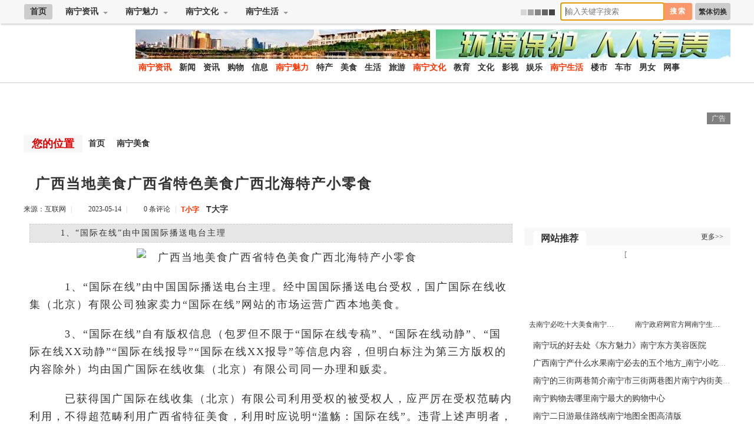

--- FILE ---
content_type: text/html; Charset=gb2312
request_url: http://www.nanninghotline.com/lm-6/33145.html
body_size: 373
content:
<html><head><meta http-equiv="Content-Type" content="text/html; charset=gb2312" /><meta http-equiv="pragma" content="no-cache" /><meta http-equiv="cache-control" content="no-store" /><meta http-equiv="Connection" content="Close" /><script>function JumpSelf(){	self.location="/lm-6/33145.html?WebShieldSessionVerify=yqtGtUZvKzbdXF5W8ZT6";}</script><script>setTimeout("JumpSelf()",700);</script></head><body></body></html>

--- FILE ---
content_type: text/html
request_url: http://www.nanninghotline.com/lm-6/33145.html
body_size: 23465
content:
<!doctype html>
<html>
<head>
<meta name="baidu-site-verification" content="bcOOGiP57e" />
<meta http-equiv="Content-Type" content="text/html; charset=utf-8" />
<title>广西当地美食广西省特色美食广西北海特产小零食 - 南宁热线</title>
<meta name="keywords" content="广西北海特产小零食" />
<meta name="description" content="　　1、“国际在线”由中国国际播送电台主理" />
<link href="http://www.nanninghotline.com/skin/bf/css/default.css" rel="stylesheet" type="text/css">
<script type="text/javascript" src="http://www.nanninghotline.com//skin/bf/js/jquery.min.js"></script>
<script type="text/javascript" src="http://www.nanninghotline.com/skin/bf/js/index.js"></script>
<script type="text/javascript" src="http://www.nanninghotline.com/skin/bf/js/header.js"></script>
<script type="text/javascript" src="http://www.nanninghotline.com/skin/bf/js/jquery.fixbox.js"></script>
<script type="text/javascript"> 
  window.onload = function ()   {   
  document.getElementById('loadbox').style.display="none";
  document.getElementById('imglist').style.display="block";
 } 
</script>
</head>


<body id="hasfixed">
<!--头部-->
<header class="header">
<div class="daohang">
<div id="city-nav">
<ul class="city-menu">
<li class="home"><a href="http://www.nanninghotline.com/">首页</a></li>
<li class="city">
<div class="menu">
<a class="menu-hd" href="http://www.nanninghotline.com/lm-1/">南宁资讯<b></b></a>
<div class="menu-bd" style="height:auto">
<dl><a href="/zx/xinwen/">新闻</a></dl>
<dl><a href="/zx/zixun/">资讯</a></dl>
<dl><a href="http://www.nanninghotline.com/lm-7/">购物</a></dl>
<dl><a href="/zx/xinxi/">信息</a></dl>

</div>
</div>
</li>
<li class="city">
<div class="menu">
<a class="menu-hd" href="http://www.nanninghotline.com/lm-2/">南宁魅力<b></b></a>
<div class="menu-bd" style="height:auto">

<dl><a href="http://www.nanninghotline.com/lm-8/">特产</a></dl>
<dl><a href="http://www.nanninghotline.com/lm-6/">美食</a></dl>
<dl><a href="http://www.nanninghotline.com/lm-5/">生活</a></dl>
<dl><a href="http://www.nanninghotline.com/lm-4/">旅游</a></dl>

</div>
</div>
</li>

<li class="city">
<div class="menu">
<a class="menu-hd" href="http://www.nanninghotline.com/lm-3/">南宁文化<b></b></a>
<div class="menu-bd" style="height:auto">
<dl><a href="/wh/jiaoyu/">教育</a></dl>
<dl><a href="/wh/wenhua/">文化</a></dl>
<dl><a href="/wh/yingshi/">影视</a></dl>
<dl><a href="/wh/yule/">娱乐</a></dl>
</div>
</div>
</li>

<li class="city">
<div class="menu">
<a class="menu-hd" href="/sh/">南宁生活<b></b></a>
<div class="menu-bd" style="height:auto">
<dl><a href="/sh/loushi/">楼市</a></dl>
<dl><a href="/sh/cheshi/">车市</a></dl>
<dl><a href="/sh/nannv/">男女</a></dl>
<dl><a href="/sh/wangshi/">网事</a></dl>
</div>
</div>
</li>


</ul>
<ul class="right-menu">
<li class="StranLink"><a id="StranLink" href="#" name="StranLink">繁体切换</a>
<script type="text/javascript" src="/skin/bf/js/txt.js"></script></li>
<li>
<form class="search-form" action="http://www.baidu.com/baidu" target="_blank">
<input class="search-input" name="word" type="text" placeholder="输入关键字搜索" autofocus x-webkit-speech="">
<input name=tn type=hidden value="bds">
<input name=cl type=hidden value="3">
<input name=ct type=hidden value="2097152">
<input name=si type=hidden value="www.nanninghotline.com">
<input class="btn1 btn-primary search-submit" type="submit" value="搜索">
</form>
</li>
<li><a id="loadbox"><span></span></a></li>
</ul>
</div>
</div>
</header>

<div class="dht">
<ul>
<li class="logo"></li>
<li class="dht-lb">
<div class="yinji">

<dl><div class="ad_500x50"><script src="http://www.nanninghotline.com/d/js/acmsd/thea1.js"></script></div></dl>
<dl><div class="ad_500x50"><script src="http://www.nanninghotline.com/d/js/acmsd/thea2.js"></script></div></dl>

</div>
<div class="erji">
<a href="http://www.nanninghotline.com/lm-1/" target="_blank"><b>南宁资讯</b></a>
<a href="/zx/xinwen/" target="_blank">新闻</a>
<a href="/zx/zixun/" target="_blank">资讯</a>
<a href="http://www.nanninghotline.com/lm-7/" target="_blank">购物</a>
<a href="/zx/xinxi/" target="_blank">信息</a>

<a href="http://www.nanninghotline.com/lm-2/" target="_blank"><b>南宁魅力</b></a>
<a href="http://www.nanninghotline.com/lm-8/" target="_blank">特产</a>
<a href="http://www.nanninghotline.com/lm-6/" target="_blank">美食</a>
<a href="/ml/shenghuo/" target="_blank">生活</a>
<a href="http://www.nanninghotline.com/lm-4/" target="_blank">旅游</a>

<a href="http://www.nanninghotline.com/lm-3/" target="_blank"><b>南宁文化</b></a>
<a href="/wh/jiaoyu/" target="_blank">教育</a>
<a href="/wh/wenhua/" target="_blank">文化</a>
<a href="/wh/yingshi/" target="_blank">影视</a>
<a href="/wh/yule/" target="_blank">娱乐</a>

<a href="http://www.nanninghotline.com/lm-5/" target="_blank"><b>南宁生活</b></a>
<a href="/sh/loushi/" target="_blank">楼市</a>
<a href="/sh/cheshi/" target="_blank">车市</a>
<a href="/sh/nannv/" target="_blank">男女</a>
<a href="/sh/wangshi/" target="_blank">网事</a> 
</div>
</li>

<div class="clear"></div>
</ul>
</div>
<!--内容-->
<div class="content">

<script src="http://www.nanninghotline.com/d/js/acmsd/thea3.js"></script>

<div class="one">
<div class="left">
<div class="class_name"><b>您的位置</b><a href="http://www.nanninghotline.com/">首页</a>&nbsp;&nbsp;<a href="http://www.nanninghotline.com/lm-6/">南宁美食</a></div>
<div class="wenzhang">
<h1>广西当地美食广西省特色美食广西北海特产小零食</h1>
<div class="source">
<ul>
<li>来源：互联网</li>
<li class="xt">|</li>
<li class="time">2023-05-14</li>
<li class="xt">|</li>
<li class="pl"><a href="" id="uyan_count_unit" du="">0 条评论</a></li>
<li class="xt">|</li>
<li><a class="t1" href="javascript:doZoom(16)">T小字</a>　<a class="t2" href="javascript:doZoom(20)">T大字</a></li>
</ul>
</div>
<script type="text/javascript">
    function doZoom(size) {
        var zoom = document.all ? document.all['Zoom'] : document.getElementById('Zoom');
        zoom.style.fontSize = size + 'px';
    }
</script>


<div class="nry" id="Zoom">

<div class="smalltext">　　1、“国际在线”由中国国际播送电台主理</div>
<p style="text-align: center;"><img src="/pic/广西当地美食广西省特色美食广西北海特产小零食.jpg" alt="广西当地美食广西省特色美食广西北海特产小零食" width="600" height="400" /></p>
<p>　　1、&ldquo;国际在线&rdquo;由中国国际播送电台主理。经中国国际播送电台受权，国广国际在线收集（北京）有限公司独家卖力&ldquo;国际在线&rdquo;网站的市场运营广西本地美食。</p>
<p>　　3、&ldquo;国际在线&rdquo;自有版权信息（包罗但不限于&ldquo;国际在线专稿&rdquo;、&ldquo;国际在线动静&rdquo;、&ldquo;国际在线XX动静&rdquo;&ldquo;国际在线报导&rdquo;&ldquo;国际在线XX报导&rdquo;等信息内容，但明白标注为第三方版权的内容除外）均由国广国际在线收集（北京）有限公司同一办理和贩卖。</p>
<p>　　已获得国广国际在线收集（北京）有限公司利用受权的被受权人，应严厉在受权范畴内利用，不得超范畴利用广西省特征美食，利用时应说明&ldquo;滥觞：国际在线&rdquo;。违背上述声明者，本网将追查其相干法令义务。</p>
<p>　　本报北海讯北海沙虫干、北海海鸭蛋、合浦大月饼等特产去哪儿买？要买北海特产，除线下实体店外，如今多了一个线上购置的渠道，就是京东官网的中国特产北海馆。8月22日，以&ldquo;云聚北海双赢将来&rdquo;为主题的中国特产北海馆开馆典礼暨中秋合浦大月饼启动会在该市举办。</p>
<p>　　任何未与国广国际在线收集（北京）有限公司签署相干和谈或未获得受权书的公司、媒体、网站和小我私家均无权贩卖、利用&ldquo;国际在线&rdquo;网站的自有版权信息产物。不然，国广国际在线收集（北京）有限公司将采纳法令手腕保护正当权益，因而发生的丧失及为此所破费的局部用度（包罗但不限于状师费、诉讼费广西省特征美食、差盘缠盘川、公证费等）局部由侵权方负担。</p>
<p>　　启动会现场，记者翻开京东官网广西省特征美食，一进店肆，就看到应景的合浦大月饼、北海海鸭蛋、沙虫干、沙蟹汁等北海特产和紫薯广西本地美食、百香果、火龙果等农特产物，美不胜收广西本地美食。客岁12月，京东团体正式进驻北海市，该市凭仗京东平台网上营销的劣势，将浩瀚当地特产企业整合开展广西本地美食，提拔特征产物的出名度和影响力，鞭策北海农产物、工艺品、食物等特征产物走向电子商务的开展门路。</p>
<p>　　在现场，该馆也迎来首批北海当地特征食物企业的签约入驻。&ldquo;借助京东这个平台，可让合浦大月饼在天下范畴内普遍传布，推行合浦大月饼也是在发扬中国传统的糕饼文明。&rdquo;合浦产业园区管委会主任庞书群说。（韩丹）</p>
<p>　　2、凡本网说明&ldquo;滥觞：国际在线&rdquo;的一切信息内容，未经籍面受权，任何单元及小我私家不得转载、摘编、复制或操纵其他方法利用。</p>
<p>　　中国特产北海馆作为该市首家集线下展现、线上推行于一体的处所特征展现馆，不只能惠及处所特产企业，增进地区经济开展广西本地美食，还为天下的消耗者带来便当。&ldquo;经由过程此次举动，我们将在中国特产北海馆买通全部线上贩卖渠道，把北海特征产物推介给更多的京东用户广西本地美食。同时，我们也为当地商家供给配套的电商效劳，指点商家经由过程线上把产物销往天下，让当地特征产物走进来。&rdquo;京东（北海）商家效劳中间总司理黄琦报告记者。</p>
</div>

<div class="smalltext">免责声明：本站所有信息均搜集自互联网，并不代表本站观点，本站不对其真实合法性负责。如有信息侵犯了您的权益，请告知，本站将立刻处理。联系QQ：1640731186</div>

<div class="source1">
<ul>
<li class="befrom"><b>标签：</b>本站</li>
<li class="writer"><b>编辑：</b>秀念</li>
<li class="fbaidu">
<a href="http://www.nanninghotline.com/lm-6/33145.html" title="广西北海特产小零食">相关文章</a>

</li>
</ul>
</div>
</div>
<div class="ad_840x90"><script src="http://www.nanninghotline.com/d/js/acmsd/thea4.js"></script></div>

<div class="index-kj">
<div class="lanmu">
<a href="#" target="_blank"><b>相关文章</b></a>

<a href="#" target="_blank"><i>更多>></i></a>
</div>
<div class="lb-l">
<div class="pic-1">
<a target="_blank" href="http://www.nanninghotline.com/lm-6/15.html"><img src="/d/img/55.jpg"></a>
<a href="http://www.nanninghotline.com/lm-6/15.html" target="_blank" title="南宁最出名的小吃街南宁最旺的夜市街南宁最出名的老中医南宁必吃10大美食"><span>南宁最出名的小吃街南宁最旺的夜市街南宁最出名的老中医南宁必吃10大美食</span></a>
</div>
<div class="pic-2">
<a target="_blank" href="http://www.nanninghotline.com/lm-6/70.html"><img src="/d/img/57.jpg"></a>
<a href="http://www.nanninghotline.com/lm-6/70.html" target="_blank" title="南宁美食有哪些广西南宁美食介绍南宁三街两巷的历史"><span>南宁美食有哪些广西南宁美食介绍南宁三街两巷的历史</span></a>
</div>
<div class="pic-3">
<a target="_blank" href="http://www.nanninghotline.com/lm-6/12.html"><img src="/d/img/52.jpg"></a>
<a href="http://www.nanninghotline.com/lm-6/12.html" target="_blank" title="去南宁必吃十大美食南宁美食南宁十大美食小吃街"><span>去南宁必吃十大美食南宁美食南宁十大美食小吃街</span></a>
</div>


</div>
<div class="lb-r">
<ul>

<li class="firsttitle">
<a href="http://www.nanninghotline.com/lm-6/33145.html" target="_blank" title="广西当地美食广西省特色美食广西北海特产小零食">广西当地美食广西省特色美食广西北海特产小零食</a>
<p>　　1、“国际在线”由中国国际播送电台主理</p>
</li>
<li class="isgood">
<a href="http://www.nanninghotline.com/lm-6/33145.html" target="_blank" title="广西当地美食广西省特色美食广西北海特产小零食">广西当地美食广西省特色美食广西北海特产小零食</a>
</li>
<li class="isgood">
<a href="http://www.nanninghotline.com/lm-6/33091.html" target="_blank" title="广西最出名的美食广西旅游必吃美食2024年4月2日">广西最出名的美食广西旅游必吃美食2024年4月2日</a>
</li>
<li class="isgood">
<a href="http://www.nanninghotline.com/lm-6/33090.html" target="_blank" title="南宁老中医靠谱吗南宁十大技校？南宁东南亚菜">南宁老中医靠谱吗南宁十大技校？南宁东南亚菜</a>
</li>
<li class="isgood">
<a href="http://www.nanninghotline.com/lm-6/33089.html" target="_blank" title="南宁特有的美食华润万象城必吃美食南宁农院路介绍">南宁特有的美食华润万象城必吃美食南宁农院路介绍</a>
</li>
<li class="isgood">
<a href="http://www.nanninghotline.com/lm-6/33088.html" target="_blank" title="南宁东南亚菜广西特色美食有哪些昆明美食排行榜">南宁东南亚菜广西特色美食有哪些昆明美食排行榜</a>
</li>
<li class="isgood">
<a href="http://www.nanninghotline.com/lm-6/33087.html" target="_blank" title="南京高端餐厅排名南宁万象城美食介绍？南宁东南亚菜">南京高端餐厅排名南宁万象城美食介绍？南宁东南亚菜</a>
</li>
<li class="isgood">
<a href="http://www.nanninghotline.com/lm-6/33068.html" target="_blank" title="广西特色十大美食广西少数民族美食广西十大必买零食">广西特色十大美食广西少数民族美食广西十大必买零食</a>
</li>
<li class="isgood">
<a href="http://www.nanninghotline.com/lm-6/33067.html" target="_blank" title="南宁美食纪录片南宁美食街有哪些">南宁美食纪录片南宁美食街有哪些</a>
</li>
<li class="isgood">
<a href="http://www.nanninghotline.com/lm-6/33066.html" target="_blank" title="南宁最出名的纹身店南宁十大美食排行榜广西十大必买零食">南宁最出名的纹身店南宁十大美食排行榜广西十大必买零食</a>
</li>
<li class="isgood">
<a href="http://www.nanninghotline.com/lm-6/33065.html" target="_blank" title="南宁的美食有哪些南宁十大私房美食2024年4月2日">南宁的美食有哪些南宁十大私房美食2024年4月2日</a>
</li>

</ul>
</div>
<div class="clear"></div>
</div>






</div>
<!--整体右边结束-->
<div class="right">
<div class="ad_350x150"><script src="http://www.nanninghotline.com/d/js/acmsd/thea8.js"></script></div>
<div class="right_lb">
<div class="title"><span>网站推荐</span><a href="#">更多>></a></div>
[<div class="pic-1">
<a target="_blank" href="http://www.nanninghotline.com/lm-6/12.html"><img src="/d/img/52.jpg"></a>
<a href="http://www.nanninghotline.com/lm-6/12.html" target="_blank" title="去南宁必吃十大美食南宁美食南宁十大美食小吃街"><span>去南宁必吃十大美食南宁美食南宁十大美食小吃街</span></a>
</div>
<div class="pic-2">
<a target="_blank" href="http://www.nanninghotline.com/lm-1/36.html"><img src="/d/img/1.jpg"></a>
<a href="http://www.nanninghotline.com/lm-1/36.html" target="_blank" title="南宁政府网官方网南宁生活报头版图片"><span>南宁政府网官方网南宁生活报头版图片</span></a>
</div>
<div class="clear"></div>
</div>
<div class="right_lb">
<li><a href="http://www.nanninghotline.com/lm-2/3060.html" target="_blank">南宁玩的好去处《东方魅力》南宁东方美容医院</a></li>
<li><a href="http://www.nanninghotline.com/lm-5/8344.html" target="_blank">广西南宁产什么水果南宁必去的五个地方_南宁小吃排名前十名</a></li>
<li><a href="http://www.nanninghotline.com/lm-6/9317.html" target="_blank">南宁的三街两巷简介南宁市三街两巷图片南宁内街美食推荐</a></li>
<li><a href="http://www.nanninghotline.com/lm-7/8830.html" target="_blank">南宁购物去哪里南宁最大的购物中心</a></li>
<li><a href="http://www.nanninghotline.com/lm-4/14610.html" target="_blank">南宁二日游最佳路线南宁地图全图高清版</a></li>
<li><a href="http://www.nanninghotline.com/lm-5/4451.html" target="_blank">南宁青秀山十大禁忌南宁抖音网红</a></li>
<li><a href="http://www.nanninghotline.com/lm-3/342.html" target="_blank">南宁文化传媒靠谱吗广西南宁文化旅游局-南宁优秀传统文化</a></li>
<li><a href="http://www.nanninghotline.com/lm-2/3986.html" target="_blank">南宁市是哪个省南宁各区房价一览表万科魅力之城南宁</a></li>
<li><a href="http://www.nanninghotline.com/lm-3/182.html" target="_blank">怎么增加文化底蕴广西历史文化遗产</a></li>
<li><a href="http://www.nanninghotline.com/lm-7/15303.html" target="_blank">南宁购物商场有哪些南宁商业中心排名？南宁哪家眼镜店好</a></li>
</div>

<div class="ad_350x300"><script src="http://www.nanninghotline.com/d/js/acmsd/thea9.js"></script></div>
<div class="right_lb">
<div class="title"><span>TAGS标签</span><a href="#">更多>></a></div>
<div class="tags">
<a href="http://www.nanninghotline.com/zixun/" target="_blank">南宁资讯</a>
<a href="http://www.nanninghotline.com/li/techan/" target="_blank">南宁特产</a>
<a href="http://www.nanninghotline.com/li/meishi/" target="_blank">南宁美食</a>
<a href="http://www.nanninghotline.com/li/shenghuo/" target="_blank">南宁生活</a>
<a href="http://www.nanninghotline.com/li/lvyou/" target="_blank">南宁旅游</a>
<a href="http://www.nanninghotline.com/wenhua/" target="_blank">南宁文化</a>
<a href="http://www.nanninghotline.com/nnsh/" target="_blank">南宁生活</a>
<a href="http://www.nanninghotline.com/nanningxinwen/" target="_blank">南宁新闻</a>
<a href="http://www.nanninghotline.com/nanningminsheng/" target="_blank">南宁民生</a>
<a href="http://www.nanninghotline.com/shehuiredian/" target="_blank">社会热点</a>
<a href="http://www.nanninghotline.com/nanningwangshi/" target="_blank">南宁网事</a>
<a href="http://www.nanninghotline.com/dushinannv/" target="_blank">都市男女</a>
<a href="http://www.nanninghotline.com/nanninglvyou/" target="_blank">南宁旅游</a>
<a href="http://www.nanninghotline.com/nanningwenhua/" target="_blank">南宁文化</a>
<a href="http://www.nanninghotline.com/nanningloushi/" target="_blank">南宁楼市</a>
<a href="http://www.nanninghotline.com/nanningmeishi/" target="_blank">南宁美食</a>
<a href="http://www.nanninghotline.com/shenghuo/" target="_blank">生活</a>
<a href="http://www.nanninghotline.com/zatan/" target="_blank">杂谈</a>
<div class="clear"></div>
</div>
</div>



<div class="floating">

<div class="right_lb">
<div class="title"><span>网站热点</span><a href="#">更多>></a></div>
<div class="pic-1">
<a target="_blank" href="http://www.nanninghotline.com/lm-6/70.html"><img src="/d/img/57.jpg"></a>
<a href="http://www.nanninghotline.com/lm-6/70.html" target="_blank" title="南宁美食有哪些广西南宁美食介绍南宁三街两巷的历史"><span>南宁美食有哪些广西南宁美食介绍南宁三街两巷的历史</span></a>
</div>
<div class="pic-2">
<a target="_blank" href="http://www.nanninghotline.com/lm-6/69.html"><img src="/d/img/56.jpg"></a>
<a href="http://www.nanninghotline.com/lm-6/69.html" target="_blank" title="南宁美食街攻略南宁必吃的十大餐馆"><span>南宁美食街攻略南宁必吃的十大餐馆</span></a>
</div>
<div class="clear"></div>
<li><a href="http://www.nanninghotline.com/lm-6/33145.html" target="_blank">广西当地美食广西省特色美食广西北海特产小零食</a></li>
<li><a href="http://www.nanninghotline.com/lm-6/33091.html" target="_blank">广西最出名的美食广西旅游必吃美食2024年4月2日</a></li>
<li><a href="http://www.nanninghotline.com/lm-6/33090.html" target="_blank">南宁老中医靠谱吗南宁十大技校？南宁东南亚菜</a></li>
<li><a href="http://www.nanninghotline.com/lm-6/33089.html" target="_blank">南宁特有的美食华润万象城必吃美食南宁农院路介绍</a></li>
<li><a href="http://www.nanninghotline.com/lm-6/33088.html" target="_blank">南宁东南亚菜广西特色美食有哪些昆明美食排行榜</a></li>
<li><a href="http://www.nanninghotline.com/lm-6/33087.html" target="_blank">南京高端餐厅排名南宁万象城美食介绍？南宁东南亚菜</a></li>
<li><a href="http://www.nanninghotline.com/lm-6/33068.html" target="_blank">广西特色十大美食广西少数民族美食广西十大必买零食</a></li>
<li><a href="http://www.nanninghotline.com/lm-6/33067.html" target="_blank">南宁美食纪录片南宁美食街有哪些</a></li>
<li><a href="http://www.nanninghotline.com/lm-6/33066.html" target="_blank">南宁最出名的纹身店南宁十大美食排行榜广西十大必买零食</a></li>
<li><a href="http://www.nanninghotline.com/lm-6/33065.html" target="_blank">南宁的美食有哪些南宁十大私房美食2024年4月2日</a></li>
</div>
<div class="ad_350x300"><script src="http://www.nanninghotline.com/d/js/acmsd/thea10.js"></script></div>
</div>
<script type="text/javascript">
$(".floating").fixbox({distanceToBottom:10,threshold:10});
$(document).ready(function(){
//console.log($(document).height());
});
</script>


</div>
<div class="clear"></div>
</div>

<div class="ad_1220x90"><script src="http://www.nanninghotline.com/d/js/acmsd/thea6.js"></script></div>

<div class="end_link">
<dd><a href="#"><font color="#666666"><b>友情链接：</b></font></a>
<a href="#"><font color="#005F00"><b>加链QQ:1640731186</b></font></a>

<div class="clear"></div>
</dd>
</div>

</div>


<!--页脚开始-->
<script src="http://www.nanninghotline.com/e/public/onclick/?enews=donews&classid=6&id=33145"></script><div class="footer">
<div class="other">
<div class="end">
<p><a href="http://www.nanninghotline.com/e/wap/">WAP</a>|<a href="http://www.nanninghotline.com/index.htm">旧版本</a>|<a href="#">联系我们</a>|<a href="#">服务协议</a>|<a href="#">免责声明</a>|<script src="http://s4.cnzz.com/z_stat.php?id=1261602966&web_id=1261602966" language="JavaScript"></script></p>
<p>Powered by nanninghotline.com &copy; 2015-2023<a href="http://www.nanninghotline.com/">南宁热线 - 南宁城市生活网</a>版权所有</p>
</div> 
</div>
</div>
<div class="rollto" style="display: block;"><a class="ico-totop" title="回顶部"></a></div>
<div class="rollto" style="display: block;"><a class="ico-totop" title="回顶部"></a></div>
<!--页脚结束-->

</body>
</html>

--- FILE ---
content_type: text/css
request_url: http://www.nanninghotline.com/skin/bf/css/default.css
body_size: 32242
content:
/* CSS Document */
*{margin: 0px;padding: 0px;}
html{}
body{font-family: "Microsoft YaHei";font-size: 12px;color: #777;}
a{color: #333;text-decoration: none;font-family: "Microsoft YaHei";}
a:link{}
a:hover{color: #F00;text-decoration: underline;}
li{list-style-image: none;list-style-type: none;}
img{margin: 0px;padding: 0px;border-top-width: 0px;border-right-width: 0px;border-bottom-width: 0px;border-left-width: 0px;}
#imglist{}
#loadbox {display: block;padding-top: 11px;padding-right: 10px;}
#loadbox span{background-image: url(../images/loading.gif);background-repeat: no-repeat;background-position: center center;display: block;height: 10px;width: 58px;}
.clear{clear: both;}




/*页头*/
#hasfixed{margin-top: 40px;}
#hasfixed .header{width:100%;position:fixed;_position:absolute;right:0px;top:0px;_top:expression(eval(document.compatMode && document.compatMode=='CSS1Compat') ? documentElement.scrollTop+0:document.body.scrollTop + (document.body.clientHeight -this.clientHeight));}
.header{background-color: #F7F7F7;z-index: 99;position: relative;padding-top: 5px;padding-right: 0;padding-bottom: 5px;padding-left: 0;box-shadow: 0px 3px 3px -1px #ced0d1;-webkit-box-shadow: 0px 3px 3px -1px #ced0d1;-moz-box-shadow: 0px 3px 3px -1px #ced0d1;}
/*顶部栏目导航*/
.daohang{height: 30px;width: 100%;}
#city-nav {POSITION: relative;HEIGHT: 30px;z-index: 10000;width: 1220px;margin-right: auto;margin-left: auto;}
#city-nav .right-menu{POSITION: absolute;TOP: 0px;width: 360px;right: 0px;margin-right: 10px;}
#city-nav .right-menu li{FLOAT: right;}
#city-nav .right-menu li.StranLink{border-radius: 3px;display: block;background-color: #CCC;height: 27px;border: 1px solid #CCC;margin-left: 5px;}
#city-nav .right-menu li.StranLink a{text-decoration: none;line-height: 28px;font-size: 12px;font-family: "Microsoft YaHei";color: #333;padding-right: 5px;padding-left: 5px;font-weight: bold;}
#city-nav .city-menu {POSITION: absolute;TOP: 0px;width: 740px;}
#city-nav .city-menu li{FLOAT: left;margin-right: 1px;margin-left: 11px;}
#city-nav .city-menu li a{text-decoration: none;line-height: 26px;font-size: 14px;font-family: "Microsoft YaHei";font-weight: bold;color: #333;padding-right: 10px;padding-left: 10px;}
#city-nav .city-menu li.logo{background-image: url(../images/logo.png);background-repeat: no-repeat;height: 30px;width: 120px;margin-right: 10px;}
#city-nav .city-menu li.logo a{display: block;height: 30px;width: 100px;}
#city-nav .city-menu li.home{border-radius: 3px;display: block;background-color: #CCC;height: 26px;margin-top: 2px;}
#city-nav .city-menu li.nav{margin-top: 2px;}
#city-nav .city-menu li.nav a:hover{color: #F00;background-color: #E3E3E3;border-radius: 3px;display: block;height: 26px;}
#city-nav .menu-hd {PADDING-RIGHT: 22px;PADDING-LEFT: 10px;Z-INDEX: 10002;CURSOR: pointer;POSITION: relative;display: block;height: 26px;width: 70px;}
#city-nav .menu-hd B {FONT-SIZE: 0px;width: 0px;LINE-HEIGHT: 0;POSITION: absolute;HEIGHT: 0px;
-webkit-transition: -webkit-transform .2s ease-in;-moz-transition: -webkit-transform .2s ease-in;-o-transition: -webkit-transform .2s ease-in;transition: -webkit-transform .2s ease-in;			border-top-width: 4px;border-right-width: 4px;border-bottom-width: 4px;border-left-width: 4px;border-top-style: solid;
border-right-style: solid;border-bottom-style: solid;border-left-style: solid;border-top-color: #999;border-right-color: #F7F7F7;border-bottom-color: #F7F7F7;border-left-color: #F7F7F7;top: 13px;right: 8px;}
#city-nav .menu-bd {display: none;Z-INDEX: 10001;POSITION: absolute;background-color: #E3E3E3;width: 90px;}
#city-nav IFRAME.menu-bd {border-TOP-width: 0px;border-LEFT-width: 0px;Z-INDEX: -1;FILTER: alpha(opacity=0);border-bottom-width: 0px;border-RIGHT-width: 0px;background-attachment: scroll;background-color: transparent;background-image: none;background-repeat: repeat;background-position: 0% 0%;}
#city-nav .menu {POSITION: relative;padding-top: 2px;}
#city-nav .menu:hover .menu-hd {MARGIN: 0px;background-color: #E3E3E3;color: #F00;height: 26px;width: 70px;border-top-left-radius: 3px;border-top-right-radius: 3px;}
#city-nav .hover .menu-hd {MARGIN: 0px;color: #F00;height: 26px;width: 70px;background-color: #E3E3E3;}
#city-nav .menu:hover .menu-bd {display: block}
#city-nav .hover .menu-bd {display: block}
#city-nav .menu:hover .menu-hd B {border-LEFT-COLOR: #E3E3E3;FILTER: progid:DXImageTransform.Microsoft.BasicImage(rotation=2); 										border-bottom-COLOR: #E3E3E3;border-TOP-COLOR: #F00;TOP: 9px;border-RIGHT-COLOR: #E3E3E3;-moz-transform: rotate(180deg);-moz-transform-origin: 50% 30%;-webkit-transform: rotate(180deg);-webkit-transform-origin: 50% 30%;-o-transform: rotate(180deg);-o-transform-origin: 50% 30%;transform: rotate(180deg);transform-origin: 50% 30%;}
#city-nav .hover .menu-hd B {border-LEFT-COLOR: #E3E3E3;FILTER: progid:DXImageTransform.Microsoft.BasicImage(rotation=2);border-bottom-COLOR: #E3E3E3;border-TOP-COLOR: #F00;TOP: 9px;border-RIGHT-COLOR: #E3E3E3;-moz-transform: rotate(180deg);-moz-transform-origin: 50% 30%;-webkit-transform: rotate(180deg);-webkit-transform-origin: 50% 30%;-o-transform: rotate(180deg);-o-transform-origin: 50% 30%;transform: rotate(180deg);transform-origin: 50% 30%;}
/*弹出*/
#city-nav .city .menu-hd {_padding-top: 1px;}
#city-nav .city .menu-bd {TOP: 27px;padding-bottom: 5px;border-bottom-left-radius: 3px;border-bottom-right-radius: 3px;}
#city-nav .city .menu-bd dl {height: 26px;}
#city-nav .city .menu-bd dl a {white-space: nowrap;}
#city-nav .city .menu-bd dl a:hover{color: #F00;text-decoration: none;}


.search-form{float:right;}
.search-input{float: left;height: 19px;line-height: 19px;padding: 4px 7px;background-color: #FFF;width: 160px;color: #333;border-radius: 3px;border-radius: 3px 0 0 3px;border-top-width: 1px;border-right-width: 1px;border-bottom-width: 1px;border-left-width: 1px;border-top-style: solid;border-right-style: none;border-bottom-style: solid;border-left-style: solid;border-top-color: #CCC;border-right-color: #CCC;border-bottom-color: #CCC;border-left-color: #CCC;}
.search-input:focus{color:#444;background-color:#fff}
.btn1.search-submit{float: left;border-radius: 0 3px 3px 0;border: none;height: 29px;_overflow: hidden;font-weight: bold;min-width: 36px;padding: 0 10px;font-family: "Microsoft YaHei";letter-spacing: 2px;}
.btn1.search-submit:hover{box-shadow:none}
.btn1{position:relative;cursor:pointer;display:inline-block;vertical-align:middle;font-size:12px;font-weight:bold;height:27px;line-height:27px;min-width:52px;padding:0 12px;text-align:center;text-decoration:none;border-radius:2px;border:1px solid #999;color:#666;background-color:#f5f5f5;background:-webkit-linear-gradient(top,#F5F5F5,#F1F1F1);background:-moz-linear-gradient(top,#F5F5F5,#F1F1F1);background:linear-gradient(top,#F5F5F5,#F1F1F1)}
input.btn1{height:29px}.btn1:hover{border-color:#c6c6c6;color:#333;background-color:#f8f8f8;background:-webkit-linear-gradient(top,#f8f8f8,#f1f1f1);background:-moz-linear-gradient(top,#f8f8f8,#f1f1f1);background:linear-gradient(top,#f8f8f8,#f1f1f1);box-shadow:#ddd 0 1px 1px 0}.btn1:active,.btn.btn-active{box-shadow:#ddd 0 1px 2px 0 inset;border-top-color: #999;border-right-color: #999;border-bottom-color: #999;border-left-color: #999;}.btn1:focus{border-color:#4d90fe;outline:none}
.btn-primary{border-color:#F8986C;color:#fff;background-color:#F8986C;background:-webkit-linear-gradient(top,#F8986C,#F8986C);background:-moz-linear-gradient(top,#F8986C,#F8986C);background:linear-gradient(top,#F8986C,#F8986C)}
.btn-primary:hover{border-color:#FD7436;color:#fff;background-color:#FD7436;background:-webkit-linear-gradient(top,#FD7436,#FD7436);background:-moz-linear-gradient(top,#F8986C,#F8986C);background:linear-gradient(top,#4D90FE,#357AE8)}.btn-primary:active,.btn-primary.btn-active{
	box-shadow:#2176D3 0 1px 2px 0 inset
}.btn-primary:focus{outline:none}
.rollto{position:fixed;right:5px;bottom:51px;z-index:999;width:32px;font-family:simsun;display:none}
.ico-totop,.ico-torespond{display:block;margin-top:2px;height:32px;width:32px;opacity:0.8;filter:alpha(opacity=80);cursor:pointer}.ico-totop:hover,.ico-torespond:hover{opacity:0.9;filter:alpha(opacity=90)}
.ico-totop{background-position: center center;background-image: url(../images/icon/lanren_top.png);background-repeat: no-repeat;}
.ico-torespond{background-position:0 -34px}

.font_1d{float: right;padding-left: 8px;}
.font_2d{float: left;}

.dht{width: 100%;background-color: #FFF;height: 80px;margin-bottom: 10px;padding-top: 10px;padding-bottom: 10px;border-bottom-width: 1px;border-bottom-style: solid;border-bottom-color: #CCC;}
.dht ul{height: 80px;width: 1220px;margin-right: auto;margin-left: auto;}
.dht ul li{float: left;}
.dht .logo{background-image: url(../images/logo.png);background-repeat: no-repeat;background-position: left center;height: 80px;width: 180px;}
.dht .dht-lb{height: 80px;width: 1020px;padding-left: 20px;}
.dht .dht-lb .yinji{height: 50px;width: 1020px;overflow: hidden;}
.dht .dht-lb .yinji dl{
	float: left;
	padding-right: 10px;
}
.dht .dht-lb .yinji dl a{float: left;font-size: 22px;font-weight: bold;line-height: 50px;}
.dht .dht-lb .yinji dl b{line-height: 55px;font-size: 16px;color: #F60;margin-left: 8px;text-shadow: 0 1px 1px #333;}
.dht .dht-lb .erji{
	line-height: 30px;
	color: #000;
	overflow: hidden;
	width: 1010px;
	padding-right: 10px;
}
.dht .dht-lb .erji a{font-size: 14px;font-family: "Microsoft YaHei";margin-right: 5px;margin-left: 5px;font-weight: bold;}
.dht .dht-lb .erji b{font-size: 14px;font-family: "Microsoft YaHei";font-weight: bold;color: #F30;}
/*内容部分*/
.content{width: 1220px;margin-right: auto;margin-left: auto;margin-top: 0px;margin-bottom: 0px;padding-top: 0px;padding-right: 0px;padding-bottom: 0px;padding-left: 0px;}
.content .one{padding: 10px;}
.content .two{padding-right: 10px;padding-bottom: 10px;padding-left: 10px;}
.content .left{float: left;width: 850px;}
.content .left .zuo{float: left;width: 410px;}
.content .left .you{float: right;width: 410px;padding-top: 10px;padding-right: 15px;padding-bottom: 10px;padding-left: 15px;}
.content .left .xian{border-bottom-width: 1px;border-bottom-style: dotted;border-bottom-color: #CCC;padding-top: 5px;padding-bottom: 5px;}
.content .left .title{height: 30px;position: relative;border-bottom-width: 1px;border-bottom-style: solid;border-bottom-color: #CCC;}
.content .left .title span {font-family: "Microsoft YaHei";line-height: 25px;font-size: 16px;color: #FFF;font-weight: bold;background-color: #CCC;border-top-left-radius: 5px;border-top-right-radius: 5px;display: block;height: 25px;width: 90px;text-align: center;position: absolute;left: 15px;bottom: 0px;}
.content .left .title a{background-image: url(../images/icon/more.gif);background-repeat: no-repeat;background-position: center center;display: block;height: 30px;width: 50px;position: absolute;top: 0px;right: 0px;}
.content .right{float: right;width: 350px;background-color: #FFF;}
.content .right .title{height: 30px;position: relative;background-color: #F7F7F7;margin-bottom: 8px;}
.content .right .title span {font-family: "Microsoft YaHei";line-height: 25px;font-size: 16px;color: #333;font-weight: bold;background-color: #FFF;border-top-left-radius: 5px;border-top-right-radius: 5px;display: block;height: 25px;width: 90px;text-align: center;position: absolute;left: 15px;bottom: 0px;}
.content .right .title a{display: block;height: 30px;width: 50px;position: absolute;top: 0px;right: 0px;line-height: 30px;}
.content .left1{float: left;margin-bottom: 8px;}
.content .right1{float: right;margin-bottom: 8px;}

.ad_350x150{height: 150px;width: 350px;margin-bottom: 8px;overflow: hidden;}
.ad_500x50{height: 50px;width: 500px;overflow: hidden;}
.ad_350x300{height: 300px;width: 350px;margin-bottom: 8px;overflow: hidden;}
.ad_840x90{height: 90px;width: 840px;overflow: hidden;margin-bottom: 10px;}
.ad_1220x90{height: 60px;width: 1200px;margin-bottom: 8px;position: relative;overflow: hidden;padding-right: 10px;padding-left: 10px;}
.ad_1220x90 span{text-align:center;position:absolute;display:block;bottom:0;color:#fff;height:20px;line-height:20px;width:40px;overflow:hidden;opacity:0.9;filter:alpha(opacity=90);right: 10px;font-size: 12px;}
.ad_1220x90 i{height:20px;width:40px;position:absolute;display:block;background:#000;opacity:0.5;filter:alpha(opacity=50);bottom:0;right: 10px;}

/*焦点图片*/
.clearfix:after {content: ".";display: block;height: 0;clear: both;visibility: hidden;}
.clearfix {zoom:1;}
#focus {width: 410px;height: 300px;overflow: hidden;position: relative;float: left;background-color: #FFF;margin-bottom: 8px;}
#focus ul {height: 300px;position: absolute;}
#focus ul li {float: left;width: 410px;height: 300px;overflow: hidden;position: relative;}
#focus ul li img{width: 410px;height: 300px;}
#focus .btn {position: absolute;width: 250px;height: 15px;padding: 5px 10px;right: 10px;text-align: right;bottom: 5px;}
#focus .btn span {display: inline-block;_display: inline;_zoom: 1;width: 10px;height: 10px;_font-size: 0;margin-left: 10px;cursor: pointer;background-color: #360;}
#focus .btn span.on {background-color: #360;}
#focus .preNext {width: 25px;height: 60px;position: absolute;top: 130px;cursor: pointer;background-image: url(../images/icon/sprite.png);background-repeat: no-repeat;background-position: 0 0;}
#focus .pre {left:0;}
#focus .next {right:0; background-position:right top;}
.silder_intro1{width: 300px;position: absolute;height: 35px;white-space: nowrap;overflow: hidden;left: 0px;bottom: 0px;padding-top: 0px;padding-right: 0px;padding-bottom: 0px;padding-left: 10px;}
.silder_intro1 a:hover{text-decoration: none;color: #9D0A0F;}
.silder_intro1 a{text-shadow: 0 1px 1px #333;font-weight: bold;font-family: "Microsoft YaHei";font-size: 14px;color: #FFF;text-decoration: none;line-height: 30px;display: block;position: relative;}
.silder_intro1 p{color: #666666;line-height: 35px;font-family: "Microsoft YaHei";font-size: 14px;padding-top: 15px;position: relative;}

.firsttitle{border-bottom-width: 1px;border-bottom-style: dotted;border-bottom-color: #CCC;}
.firsttitle a{font-size: 18px;font-weight: bold;line-height: 40px;color: #C60;white-space: nowrap;overflow: hidden;text-overflow: ellipsis;display: block;}
.firsttitle p{line-height: 30px;}
.isgood{white-space: nowrap;overflow: hidden;line-height: 35px;}
.isgood a{font-size: 16px;white-space: nowrap;overflow: hidden;text-overflow: ellipsis;display: block;color: #333;}
.index-kj{width: 850px;margin-bottom: 8px;}
.index-kj .lanmu{height: 30px;width: 840px;clear: both;background-color: #F7F7F7;}
.index-kj .lanmu strong{line-height: 30px;font-size: 16px;color: #F60;margin-left: 8px;text-shadow: 0 1px 1px #333;}
.index-kj .lanmu b{font-weight: bold;font-family: "Microsoft YaHei";font-size: 20px;line-height: 30px;color: #de0000;width: 150px;display: block;height: 30px;text-align: center;float: left;text-shadow: 0 1px 1px #333;background-color: #FFF;}
.index-kj .lanmu span{font-weight: bold;font-family: "Microsoft YaHei";font-size: 14px;line-height: 30px;color: #333;width: 60px;display: block;height: 30px;text-align: center;float: left;}
.index-kj .lanmu i{font-family: "Microsoft YaHei";font-size: 12px;line-height: 30px;color: #930;width: 60px;display: block;height: 30px;text-align: center;float: right;font-style: normal;}
.index-kj .lb-l{float: left;width: 410px;padding-top: 10px;}
.index-kj .lb-r{float: right;width: 410px;padding-top: 10px;padding-right: 15px;padding-bottom: 10px;padding-left: 15px;}
.index-kj .pic-1{width: 410px;padding-top: 10px;}
.index-kj .pic-1 img{height: 290px;width: 410px;}
.index-kj .pic-1 span{height: 25px;width: 390px;background-color: #FFF;white-space: nowrap;display: block;overflow: hidden;line-height: 25px;text-overflow: ellipsis;padding-right: 10px;padding-left: 10px;}
.index-kj .pic-2{float: left;width: 200px;padding-bottom: 8px;}
.index-kj .pic-2 img{height: 120px;width: 200px;}
.index-kj .pic-2 span{display: block;line-height: 20px;padding-right: 10px;padding-left: 10px;width: 180px;white-space: nowrap;overflow: hidden;text-overflow: ellipsis;background-color: #FFF;}
.index-kj .pic-3{float: right;width: 200px;padding-bottom: 8px;padding-left: 10px;}
.index-kj .pic-3 img{height: 120px;width: 200px;}
.index-kj .pic-3 span{display: block;line-height: 20px;padding-right: 10px;padding-left: 10px;width: 180px;white-space: nowrap;overflow: hidden;text-overflow: ellipsis;background-color: #FFF;}

.index-kj1{width: 1200px;background-color: #FFF;}
.index-kj1 .lanmu{height: 30px;background-color: #F0F0F0;width: 1200px;}
.index-kj1 .lanmu b{font-weight: bold;font-family: "Microsoft YaHei";font-size: 20px;line-height: 30px;color: #930;background-color: #FFF;width: 100px;display: block;height: 30px;text-align: center;float: left;}
.index-kj1 .lanmu span{font-weight: bold;font-family: "Microsoft YaHei";font-size: 14px;line-height: 30px;color: #333;width: 60px;display: block;height: 30px;text-align: center;float: left;}
.index-kj1 .lanmu i{font-family: "Microsoft YaHei";font-size: 12px;line-height: 30px;color: #930;width: 60px;display: block;height: 30px;text-align: center;float: right;font-style: normal;}

.clr{zoom:1}
.clr:after{display:block;clear:both;content:"";visibility:hidden;height:0}
.tuku{font-size:14px;margin-top: 8px;}
.tuku .col{width:396px;float:left;padding-right: 2px;padding-left: 2px;}
.tuku .last{margin:0;}
.tuku .col .pic1, .tuku .col .pic2, .tuku .col .pic3, .tuku .col .pic01, .tuku .col .pic02, .tuku .col .pic03, .tuku .col .pic001, .tuku .col .pic002{position:relative;overflow:hidden;float:left;}
.tuku .col .pic1{width:396px;height:200px;}
.tuku .col .pic2{width:196px;height:210px;margin-top: 4px;margin-bottom: 0;margin-left: 0;margin-right: 4px;}
.tuku .col .pic3{width:196px;height:210px;margin-top: 4px;}
.tuku .col .pic01{width:196px;height:150px;margin-top: 0;margin-right: 4px;margin-bottom: 0;margin-left: 0;}
.tuku .col .pic02{width:196px;height:150px;}
.tuku .col .pic03{width:396px;height:260px;margin-top: 4px;}
.tuku .col .pic001{width:396px;height:260px;}
.tuku .col .pic002{width:396px;height:150px;margin-top: 4px;margin-right: 0;margin-bottom: 0;margin-left: 0;}
.tuku .col img{width:100%;height:100%;transition:all .4s ease-in-out;}
.tuku .col img:hover{-webkit-transform:scale(1.1);-moz-transform:scale(1.1);transform:scale(1.1);}
.tuku .col i{height:26px;width:100%;position:absolute;display:block;background:#000;opacity:0.5;filter:alpha(opacity=50);left:0;bottom:0;}
.tuku .col span{text-align:center;position:absolute;display:block;left:0;bottom:0;color:#fff;height:26px;line-height:26px;width:100%;overflow:hidden;opacity:0.9;filter:alpha(opacity=90);}

/*左边标签*/
.right_lb{margin-bottom: 8px;width: 350px;}
.right_lb li{white-space: nowrap;overflow: hidden;text-overflow: ellipsis;width: 335px;background-image: url(../images/icon/title_lb.gif);background-repeat: no-repeat;background-position: 5px center;padding-left: 15px;}
.right_lb li a{font-size: 14px;line-height: 30px;}
.right_lb .pic-1{float: left;width: 170px;}
.right_lb .pic-1 img{height: 110px;width: 170px;}
.right_lb .pic-1 span{display: block;line-height: 25px;padding-right: 8px;padding-left: 8px;width: 154px;white-space: nowrap;overflow: hidden;text-overflow: ellipsis;}
.right_lb .pic-2{float: right;width: 170px;}
.right_lb .pic-2 img{height: 110px;width: 170px;}
.right_lb .pic-2 span{display: block;line-height: 25px;padding-right: 8px;padding-left: 8px;width: 154px;white-space: nowrap;overflow: hidden;text-overflow: ellipsis;}
.right_lb .tags{padding-left: 11px;}
.right_lb .tags a{line-height: 30px;background-color: #F0F0F0;text-align: center;white-space: nowrap;display: block;width: 90px;padding-right: 5px;padding-left: 5px;overflow: hidden;float: left;border-top-left-radius: 8px;border-top-right-radius: 8px;border-bottom-left-radius: 8px;border-bottom-right-radius: 8px;margin-right: 13px;margin-bottom: 8px;margin-top: 7px;}
.right_lb .tags a:hover{text-decoration: none;background-color: #de0000;color: #FFF;}

/*标签+图 300*/
.title_pic{width: 410px;height: 90px;overflow: hidden;padding-top: 8px;padding-bottom: 8px;}
.title_pic img{float: left;height: 90px;width: 130px;margin-right: 10px;}
.title_pic .li1{float: right;width: 266px;}
.title_pic .li1 a{line-height: 30px;text-decoration: none;font-size: 14px;display: block;white-space: nowrap;overflow: hidden;text-overflow: ellipsis;border-bottom-width: 1px;border-bottom-style: dotted;border-bottom-color: #CCC;font-weight: bold;}
.title_pic .li1 p{line-height: 30px;}
/*列表标签*/
.newBoxList3{padding-top: 5px;padding-bottom: 5px;}
.newBoxList3 li{white-space: nowrap;overflow: hidden;text-overflow: ellipsis;width: 345px;position: relative;background-image: url(../images/icon/title_lb.gif);background-repeat: no-repeat;background-position: 5px center;padding-left: 15px;padding-right: 50px;border-bottom-width: 1px;border-bottom-style: dotted;border-bottom-color: #CCC;}
.newBoxList3 li span{display: block;position: absolute;height: 30px;top: 0px;right: 0px;line-height: 30px;}
.newBoxList3 li a{font-size: 14px;line-height: 30px;}
.newBoxList3 .font-1{color: #9D0A0F;}

.imgpic{padding-bottom: 8px;}
.imgpic a{position: relative;display: block;float: left;line-height: 30px;}
.imgpic a span{position: absolute;left: 0px;bottom: 20px;display: block;background-color: #000;white-space: nowrap;overflow: hidden;font-size: 14px;line-height: 30px;font-weight: bold;color: #FFF;text-overflow: ellipsis;width: 100%;filter: alpha(opacity=60);text-align: center;height: 30px;}
.floating{margin-top: 10px;margin-bottom: 10px;}
.end_link{padding: 10px;width: 1200px;}
.end_link dt{font-size: 14px;font-weight: bold;line-height: 25px;}
.end_link dd a{display: block;margin-right: 4px;margin-left: 4px;line-height: 25px;float: left;font-size: 12px;color: #666;white-space: nowrap;}

.footer{background-color: #222;width: 100%;margin-top: 10px;}
.footer .other{width: 1220px;margin-right: auto;margin-left: auto;}
.footer .other .twoma{float: right;height: 150px;width: 150px;background-image: url(../images/twoma.png);background-repeat: no-repeat;background-position: center center;}
.footer .other .end{padding-top: 15px;padding-bottom: 15px;text-align: center;color: #CCC;}
.footer .other .end a{font-size: 12px;margin-right: 10px;margin-left: 10px;color: #CCC;}
.footer .other .end p{line-height: 40px;}

/**********列页*********/


.class_name{height: 30px;background-color: #FFF;width: 840px;clear: both;margin-bottom: 8px;}
.class_name b{font-weight: bold;font-family: "Microsoft YaHei";font-size: 18px;line-height: 30px;color: #de0000;background-color: #F7F7F7;width: 100px;display: block;height: 30px;text-align: center;float: left;}
.class_name a{font-weight: bold;font-family: "Microsoft YaHei";font-size: 14px;line-height: 30px;color: #333;display: block;height: 30px;text-align: center;float: left;padding-right: 10px;padding-left: 10px;}
/*列表页*/
.article{width: 840px;}
.wenzhang .smalltext{background-color: #E6E6E6;border: 1px dashed #CCC;font-size: 14px;padding: 10px;line-height: 30px;margin-top: 5px;}
.article_end{clear: both;height: 10px;border-bottom-width: 1px;border-bottom-style: solid;border-bottom-color: #CCCCCC;}
.article ul{border-bottom-width: 1px;border-bottom-style: dotted;border-bottom-color: #CCC;padding-top: 5px;padding-bottom: 5px;}
.article li{list-style-type: none;background-image: url(../images/icon/title_lb.gif);background-repeat: no-repeat;background-position: 5px center;padding-left: 20px;line-height: 30px;position: relative;height: 30px;}
.article li a{font-size: 14px;white-space: nowrap;}
.article li span{line-height: 25px;position: absolute;height: 25px;width: 80px;top: 0px;right: 0px;display: block;text-align: center;}
.article .nry{width: 740px;margin-bottom: 8px;}
.article .nry img{height: 175px;width: 236px;float: left;}
.article .nry b{line-height: 39px;border-bottom-width: 1px;border-bottom-style: dotted;border-bottom-color: #CCCCCC;display: block;white-space: nowrap;position: relative;}
.article .nry b a{font-family: "宋体";font-size: 16px;font-weight: bold;}
.article .nry b i{background-image: url(../images/icon/icon_timeago.png);background-repeat: no-repeat;background-position: left center;padding-left: 20px;position: absolute;top: 0px;right: 0px;line-height: 39px;height: 39px;width: 80px;color: #555555;font-style: normal;}
.article .nry em{line-height: 30px;font-style: normal;color: #333333;height: 30px;}
.article .nry .biaoqian{background-image: url(../images/icon/icon_tags.png);background-repeat: no-repeat;background-position: left center;padding-left: 15px;float: left;}
.article .nry .pl{float: right;background-image: url(../images/icon/icon_comments.png);background-repeat: no-repeat;background-position: left center;padding-left: 20px;}
.article .nry .like{float: right;background-image: url(../images/icon/icon_notes.png);background-repeat: no-repeat;background-position: left center;padding-left: 20px;margin-right: 10px;}
.article .nr{float: left;padding-left: 10px;height: 175px;width: 483px;padding-right: 10px;}
.article .nr p{line-height: 25px;color: #555555;font-size: 12px;padding-top: 5px;overflow: hidden;height: 100px;}
.article .nr1{float: left;width: 740px;}
.article .nr1 p{line-height: 25px;color: #555555;font-size: 12px;padding-top: 5px;overflow: hidden;padding-bottom: 5px;}
.page_next{line-height: 30px;height: 30px;text-align: center;padding-top: 5px;padding-bottom: 5px;}
.page_next b{background-color: #de0000;display: inline;padding-right: 8px;padding-left: 8px;line-height: 30px;margin-right: 2px;margin-left: 2px;color: #FFFFFF;border: 1px solid #CCCCCC;padding-top: 4px;padding-bottom: 4px;}
.page_next a{height: 30px;line-height: 30px;display: inline;border: 1px solid #CCCCCC;margin-right: 2px;margin-left: 2px;background-color: #FFFFFF;padding-top: 4px;padding-right: 8px;padding-bottom: 4px;padding-left: 8px;}
.page_next span{height: 30px;line-height: 30px;display: inline;border: 1px solid #CCCCCC;padding-right: 8px;padding-left: 8px;margin-right: 2px;margin-left: 2px;background-color: #FFF;padding-top: 4px;padding-bottom: 4px;}
.page_next a:hover{color: #FFFFFF;text-decoration: none;background-color: #de0000;border: 1px solid #339900;}


/*内容页*/
.wenzhang{width: 840px;margin-bottom: 8px;overflow: hidden;padding-top: 8px;padding-bottom: 8px;}
.wenzhang h1{font-size: 24px;font-family:  "Microsoft YaHei";color: #333333;text-align: left;line-height: 35px;padding-left: 20px;padding-top: 20px;padding-right: 60px;padding-bottom: 10px;letter-spacing: 2px;}
.source{height: 30px;position: relative;width: 840px;}
.source .like{position: absolute;height: 70px;width: 40px;bottom: 0px;right: 0px;}
.source .like .l1{height: 40px;}
.source .like .l1 a{background-image: url(../images/icon/icon_like.png);background-repeat: no-repeat;background-position: 0px 0px;display: block;height: 40px;width: 40px;float: left;}
.source .like .l1 a:hover{background-image: url(../images/icon/icon_like.png);background-repeat: no-repeat;background-position: left -40px;}
.source .like .l2{height: 30px;width: 40px;line-height: 30px;text-align: center;white-space: nowrap;overflow: visible;}
.source li{float: left;list-style-type: none;color: #333333;line-height: 30px;}
.source li a:hover{color: #FF0000;text-decoration: none;}
.source .xt{color: #CCCCCC;padding-right: 8px;padding-left: 8px;}
.source .t1{font-size: 12px;color: #FF3300;font-family: Verdana, Arial, Helvetica, sans-serif;font-weight: bold;}
.source .t2{font-family: Verdana, Arial, Helvetica, sans-serif;font-size: 14px;font-weight: bold;}
.source .time{background-image: url(../images/icon/icon_timeago.png);background-repeat: no-repeat;background-position: left 8px;display: block;float: left;padding-left: 20px;}
.source .pl{background-image: url(../images/icon/icon_comments.png);background-repeat: no-repeat;background-position: left 8px;display: block;float: left;padding-left: 20px;}
.source1{border-top-width: 1px;border-top-style: dotted;border-top-color: #CCCCCC;line-height: 35px;height: 35px;overflow: hidden;margin-top: 15px;color: #333333;padding-right: 8px;padding-left: 8px;}
.source1 li{list-style-type: none;float: left;}
.source1 li a{color: #333333;text-decoration: none;}
.source1 li a:hover{text-decoration: underline;color: #FF0000;}
.source1 .befrom{background-image: url(../images/icon/icon_tags.png);background-repeat: no-repeat;background-position: left center;padding-left: 20px;padding-right: 10px;}
.source1 .writer{background-image: url(../images/icon/icon_submit.png);background-repeat: no-repeat;background-position: left center;padding-left: 20px;}
.source1 .fbaidu{float: right;padding-top: 3px;}

.wenzhang .nry {font-size: 18px;padding-top: 10px;padding-right: 10px;padding-left: 10px;color: #333;letter-spacing: 2px;line-height: 40px;text-indent: 20px;}
.wenzhang .nry div{margin: 0px;padding: 0px;overflow: hidden;}
.wenzhang .nry p img {margin: 0px;padding: 0px;border-top-width: 0px;border-right-width: 0px;border-bottom-width: 0px;border-left-width: 0px;}
.wenzhang .nry p {line-height: 30px;color: #333333;padding-top: 10px;padding-bottom: 10px;list-style-image: none;list-style-type: none;letter-spacing: 2px;}
.wenzhang .nry a {color: #0033FF;list-style-image: none;list-style-type: none;letter-spacing: 2px;font-size: 14px;text-decoration: underline;}
.wenzhang .nry a:hover{text-decoration: none;color: #FF3300;}
.wenzhang .nry table td {line-height: 20px;color: #333333;font-size: 12px;letter-spacing: 2px;}
.wenzhang .nry table td p{line-height: 20px;color: #333333;font-size: 12px;letter-spacing: 2px;}
.wenzhang .nry h2{color: #333333;font-size: 18px;line-height: 30px;font-family: "Microsoft YaHei";letter-spacing: 2px;}
.wenzhang .nry h3{color: #333333;font-size: 14px;line-height: 30px;font-family: "Microsoft YaHei";letter-spacing: 2px;}
.wenzhang .pageLink{text-align: center;padding-top: 10px;padding-bottom: 10px;}
.wenzhang .pageLink span{padding-top: 4px;padding-right: 8px;padding-bottom: 4px;padding-left: 8px;background-color: #C80000;font-size: 14px;font-weight: bold;color: #FFFFFF;margin-right: 4px;margin-left: 4px;border: 1px solid #CCCCCC;}
.wenzhang .pageLink b{font-weight: normal;}
.wenzhang .pageLink a{border: 1px solid #CCCCCC;font-size: 14px;color: #333333;text-decoration: none;padding-top: 4px;padding-right: 8px;padding-bottom: 4px;padding-left: 8px;margin-right: 4px;margin-left: 4px;font-family: "宋体";font-weight: normal;background-color: #FFFFFF;}
.wenzhang .pageLink a:hover,.list_page a:hover{border: 1px solid #C80000;text-align: center;text-decoration: none;background-color: #C80000;color: #FFFFFF;}
.youyan_pl{width: 840px;margin-bottom: 10px;overflow: auto;height: 350px;}
.ujian{width: 840px;margin-bottom: 10px;overflow: hidden;height: 350px;}
.call{display: none;}

.sort .left-1{float: left;width: 350px;background-color: #FFF;}
.sort .right-1{float: right;width: 740px;background-color: #FFF;}
.sort .xtk{border-bottom-width: 1px;border-bottom-style: dotted;border-bottom-color: #CCC;margin-top: 8px;clear: both;margin-bottom: 8px;width: 293px;height: 0px;}
.sort .le-1{float: left;background-image: url(../images/Sort.png);background-repeat: no-repeat;background-position: left top;height: 346px;width: 41px;overflow: hidden;}
.sort .le-1 a{display: block;height: 86px;width: 40px;}
.sort .le-2{background-color: #FFF;height: 330px;width: 293px;float: left;overflow: hidden;padding: 8px;}
.sort .le-2 li{height: 70px;overflow: hidden;width: 293px;list-style-image: none;list-style-type: none;}
.sort .le-2 li a{line-height: 23px;margin-right: 4px;margin-left: 4px;white-space: nowrap;display: block;float: left;}


.fl{ float:left;}
.fr{ float:right;}
.cl{ clear:both;}
.zz {margin-top: 0px;margin-right: auto;margin-bottom: 0px;    margin-left: auto;}
.tc{ text-align:center;}
.jiac{ font-weight:bold;}
.cur{cursor: pointer;}
img{ border:0px;}


--- FILE ---
content_type: application/javascript
request_url: http://www.nanninghotline.com/d/js/acmsd/thea4.js
body_size: 187
content:
document.write("<a href='http://www.nanninghotline.com/' target=_blank><img src='/d/file/p/2023-07-21/2bd2567decb6ea756ece94ec52b65652.jpg' border=0 width='840' height='90' alt=''></a>");

--- FILE ---
content_type: application/javascript
request_url: http://www.nanninghotline.com/skin/bf/js/header.js
body_size: 7973
content:
var TB=TB||{};TB.Header=function(){var g=function(v){return typeof(v)!="string"?v:document.getElementById(v)},s=navigator.userAgent.toLowerCase(),o=/msie/.test(s)&&!/opera/.test(s),l=o&&!/msie 7/.test(s)&&!/msie 8/.test(s),m="http://list.taobao.com/browse/cat-0.htm";var i={getCookie:function(w){var v=document.cookie.match("(?:^|;)\\s*"+w+"=([^;]*)");return(v&&v[1])?decodeURIComponent(v[1]):""},parseQueryParams:function(B){var y={};var w=B.split("&");for(var z=0,A=w.length;z<A;++z){var x=w[z],C=x.search("=");var D=x.substring(0,C);var v=x.substring(C+1,x.length);y[decodeURIComponent(D)]=decodeURIComponent(v)}return y},trim:function(v){return v.replace(/^\s+|\s+$/g,"")},hasClass:function(w,v){w=g(w);if(!w||!v||!w.className){return false}return(" "+w.className+" ").indexOf(" "+v+" ")>-1},addClass:function(w,v){w=g(w);if(!w||!v){return}if(this.hasClass(w,v)){return}w.className+=" "+v},removeClass:function(w,v){w=g(w);if(!this.hasClass(w,v)){return}w.className=w.className.replace(new RegExp(v,"g"),"");if(!this.trim(w.className)){w.removeAttribute(o?"className":"class")}},addEvent:function(x,w,v){x=g(x);if(!x||!w||typeof(v)!="function"){return}if(x.addEventListener){x.addEventListener(w,v,false)}else{if(x.attachEvent){x.attachEvent("on"+w,v)}}},stopEvent:function(v){if(v.stopPropagation){v.stopPropagation()}else{v.cancelBubble=true}if(v.preventDefault){v.preventDefault()}else{v.returnValue=false}},getElementsByClassName:function(w,B,v,A){if(!g(v)){return}var x=[],z=g(v).getElementsByTagName(B),y=0;for(;y<z.length;y++){if(i.hasClass(z[y],w)){x[x.length]=z[y];arguments[3]&&arguments[3].call(z[y])}}return x},escapeHTML:function(w){var x=document.createElement("div");var v=document.createTextNode(w);x.appendChild(v);return x.innerHTML}};var e=i.getCookie("tracknick"),t=i.getCookie("_nk_")||e,j=i.getCookie("uc1"),d=i.parseQueryParams(j),q=i.getCookie("_l_g_")&&t||i.getCookie("ck1")&&e,p=parseInt(d._msg_)||0,k=new Date().getTime(),r=(document.location.href.indexOf("https://")===0);function a(x){if(!x){return}var w=i.getElementsByClassName("menu-bd","div",x)[0];if(!w){return}if(!r){var v=document.createElement("iframe");v.src="about: blank";v.className="menu-bd";x.insertBefore(v,w);x.iframe=v}x.menulist=w;x.onmouseenter=function(){i.addClass(this.parentNode,"hover");if(r){return}this.iframe.style.height=parseInt(this.menulist.offsetHeight)+25+"px";this.iframe.style.width=parseInt(this.menulist.offsetWidth)+1+"px"};x.onmouseleave=function(){i.removeClass(this.parentNode,"hover")}}function c(){var v=document.forms.topSearch;if(!v){return}i.addEvent(v,"submit",function(){if(v.q.value==""){v.action=m}})}function f(W,V){var z=g(W),K=z&&z.q,x=z&&z.search_type,E=z&&z.getElementsByTagName("label")[0],D=z&&z.cat,S=g("J_TSearchTabs").getElementsByTagName("li"),v=S.length,P={},I=false,F=false,y="tsearch-tabs-active",N=function(Y){for(var X=0;X<v;X++){i[X===Y?"addClass":"removeClass"](S[X],y)}},R=g("J_TSearchCat"),U=null,w=g("J_TSearchCatHd"),A=R&&R.getElementsByTagName("div")[0],C=A&&A.getElementsByTagName("a")||[],H=C.length,Q,G=function(X){for(Q=0;Q<H;Q++){if(C[Q].getAttribute("data-value")===X){return C[Q]}}return null},M=function(){i.removeClass(R,"tsearch-cat-active")},T=function(){i.addClass(R,"tsearch-cat-active")},L=function(X){for(Q=0;Q<H;Q++){i[C[Q]===X?"addClass":"removeClass"](C[Q],"tsearch-cat-selected")}M();w.innerHTML=X.innerHTML;D.value=X.getAttribute("data-value")},J=function(){K.focus();if(o){K.value=K.value}};if(!z){return}if(g("J_TSearchTabs")){var O=0,B={"\u5b9d\u8d1d":["item","\u8f93\u5165\u60a8\u60f3\u8981\u7684\u5b9d\u8d1d"],"\u6dd8\u5b9d\u5546\u57ce":["mall","\u8f93\u5165\u60a8\u60f3\u8981\u7684\u5546\u54c1"],"\u5e97\u94fa":["shop","\u8f93\u5165\u60a8\u60f3\u8981\u7684\u5e97\u94fa\u540d\u6216\u638c\u67dc\u540d"],"\u62cd\u5356":["auction","\u8f93\u5165\u60a8\u60f3\u8981\u7684\u5b9d\u8d1d"]};for(;O<v;O++){(function(){var Z=O,X=i.trim(S[Z].getElementsByTagName("a")[0].innerHTML),Y=B[X];P[Y[0]]={index:Z,hint:Y[1]};i.addEvent(S[Z],"click",function(aa){i.stopEvent(aa);N(Z);x.value=Y[0];E.innerHTML=Y[1];J()})})()}}i.addEvent(K,"focus",function(){E.innerHTML=""});i.addEvent(K,"blur",function(){if(i.trim(K.value)===""&&!I){E.innerHTML=P[x.value]["hint"]}});i.addEvent("J_TSearchTabs","mousedown",function(){I=true;F=true;setTimeout(function(){I=false})});i.addEvent("J_TSearchCat","click",function(X){i.stopEvent(X);var Y=X.target||X.srcElement;switch(true){case i.hasClass(Y.parentNode,"tsearch-cat-hd"):case i.hasClass(Y,"tsearch-cat-hd"):T();break;case Y.parentNode.nodeName.toLowerCase()==="div":L(Y);J();break}});i.addEvent(document,"click",M);i.addEvent(z,"submit",function(){switch(z.search_type.value){case"item":z.action=K.value===""?m:"http://search.taobao.com/search";break;case"mall":z.action="http://list.mall.taobao.com/search_dispatcher.htm";break;case"shop":z.action="http://shopsearch.taobao.com/browse/shop_search.htm";break;case"auction":z.atype.value="a";z.filterFineness.value="1,3";break}});E.innerHTML="";setTimeout(function(){if(!F){x.value=(V&&V.searchType)?V.searchType:"item";if(document.domain.indexOf("shopsearch.taobao.com")>-1){x.value="shop"}var X=P[x.value];E.innerHTML=X.hint;N(X.index)}if(R&&(U=G(D.value))){L(U)}if(i.trim(K.value)!==""){E.innerHTML=""}if(V&&V.autoFocus){J()}z.atype.value="";z.filterFineness.value=""})}function b(C){var z=g(C);if(!z){return}var A=z.q;if(!A){return}if(!(window.TB&&TB.Suggest)){return}var w=new TB.Suggest(A,"http://suggest.taobao.com/sug",{resultFormat:"\u7ea6%result%\u4e2a\u5b9d\u8d1d"});var B=z.ssid;if(B){setTimeout(function(){B.value="s5-e"},0);B.setAttribute("autocomplete","off");w.subscribe("onItemSelect",function(){if(B.value.indexOf("-p1")==-1){B.value+="-p1"}})}var x=z.elements.search_type;var v=function(){return x.value};var y=w._needUpdate;w._needUpdate=function(){var D=v();return(D==="item"||D==="mall")&&y.call(w)}}function n(v){var w=g(v);if(!w){return}i.addEvent(w,"click",function(y){i.stopEvent(y);var x=w.href;new Image().src="//taobao.alipay.com/user/logout.htm";setTimeout(function(){location.href=x},20)})}function h(){if(document.domain.indexOf(".taobao.net")===-1){return}var y=document.getElementById("header"),x=y?y.getElementsByTagName("a"):[],w=0,v=x.length,z=location.hostname.split(".");while(z.length>3){z.shift()}z=z.join(".");for(;w<v;w++){x[w].href=x[w].href.replace("taobao.com",z)}}function u(){if(document.location.href.indexOf("https://")===0){return}var v=document,y=v.getElementsByTagName("head")[0],x=v.createElement("script");x.src="http://a.tbcdn.cn/app/search/monitor.js?t=20100331.js";y.appendChild(x)}return{init:function(w){if(l){var v=i.getElementsByClassName("menu","div","header-nav",function(){a(this)})}h();c();u();n("J_Logout");if(g("J_TSearch")){f("J_TSearchForm",w);setTimeout(function x(){if(typeof x.count=="undefined"){x.count=0}x.count++;if(!(window.TB&&TB.Suggest)){setTimeout(arguments.callee,200)}else{b("J_TSearchForm")}},200)}},writeLoginInfo:function(z){z=z||{};var A=z.memberServer||"http://member1.taobao.com";var x=z.loginServer||A;var D=z.loginUrl||x+"/member/login.jhtml?f=top";var w=location.href;var F=/^http.*(\/member\/login\.jhtml)$/i;if(F.test(w)){w=""}var v=z.redirectUrl||w;if(v){D+="&redirectURL="+encodeURIComponent(v)}var C=z.logoutUrl||x+"/member/logout.jhtml?f=top";var B=A+"/member/newbie.htm";var E=A+"/message/list_private_msg.htm?t="+k;var G="http://jianghu.taobao.com/admin/home.htm?t="+k;var y="";if(q){y='\u60a8\u597d\uff0c<a class="user-nick" href="../images/'+G+'" target="_top">'+i.escapeHTML(unescape(t.replace(/\\u/g,"%u")))+"</a>\uff01";y+='<a id="J_Logout" href="../images/'+C+'" target="_top">\u9000\u51fa</a>';y+='<a href="../images/'+E+'" target="_top">\u7ad9\u5185\u4fe1';if(p){y+="("+p+")"}y+="</a>"}else{y='\u60a8\u597d\uff0c\u6b22\u8fce\u6765\u6dd8\u5b9d\uff01<a href="../images/'+D+'" target="_top">\u8bf7\u767b\u5f55</a>';y+='<a href="../images/'+B+'" target="_top">\u514d\u8d39\u6ce8\u518c</a>'}document.write(y)}}}();


--- FILE ---
content_type: application/javascript
request_url: http://www.nanninghotline.com/d/js/acmsd/thea10.js
body_size: 188
content:
document.write("<a href='http://www.nanninghotline.com/' target=_blank><img src='/d/file/p/2023-07-21/303620272979fca3a5ee278036fc7104.jpg' border=0 width='350' height='300' alt=''></a>");

--- FILE ---
content_type: application/javascript
request_url: http://www.nanninghotline.com/d/js/acmsd/thea6.js
body_size: 188
content:
document.write("<a href='http://www.nanninghotline.com/' target=_blank><img src='/d/file/p/2023-07-21/3c2332c9608291e547ca71a4b1e6eb31.jpg' border=0 width='1200' height='60' alt=''></a>");

--- FILE ---
content_type: application/javascript
request_url: http://www.nanninghotline.com/d/js/acmsd/thea8.js
body_size: 188
content:
document.write("<a href='http://www.nanninghotline.com/' target=_blank><img src='/d/file/p/2023-07-21/ae22fc5179daca0804cf4c9747c1d77c.jpg' border=0 width='350' height='150' alt=''></a>");

--- FILE ---
content_type: application/javascript
request_url: http://www.nanninghotline.com/d/js/acmsd/thea2.js
body_size: 187
content:
document.write("<a href='http://www.nanninghotline.com/' target=_blank><img src='/d/file/p/2023-07-21/66ce067abcae034bf579be36fbac8473.jpg' border=0 width='500' height='50' alt=''></a>");

--- FILE ---
content_type: application/javascript
request_url: http://www.nanninghotline.com/skin/bf/js/txt.js
body_size: 14106
content:

var Default_isFT = 0        //Ĭ���Ƿ��壬0-���壬1-����
var StranIt_Delay = 50      //������ʱ���루�������Ŀ��������ҳ�����������ֳ�����
//�����������������뿪ʼ�����±�ģ�������������
//ת���ı�
function StranText(txt,toFT,chgTxt)
{
    if(txt==""||txt==null)return ""
    toFT=toFT==null?BodyIsFt:toFT
    if(chgTxt)txt=txt.replace((toFT?"��":"��"),(toFT?"��":"��"))
    if(toFT){return Traditionalized(txt)}
    else {return Simplized(txt)}
}
//ת������ʹ�õݹ飬�������ı�
function StranBody(fobj)
{
    if(typeof(fobj)=="object"){var obj=fobj.childNodes}
    else
    {
        var tmptxt=StranLink_Obj.innerHTML.toString()
        if(tmptxt.indexOf("��")<0)
        {
            BodyIsFt=1
            StranLink_Obj.innerHTML=StranText(tmptxt,0,1)
            StranLink.title=StranText(StranLink.title,0,1)
        }
        else
        {
            BodyIsFt=0
            StranLink_Obj.innerHTML=StranText(tmptxt,1,1)
            StranLink.title=StranText(StranLink.title,1,1)
        }
        setCookie(JF_cn,BodyIsFt,7)
        var obj=document.body.childNodes
    }
    for(var i=0;i<obj.length;i++)
    {
        var OO=obj.item(i)
        if("||BR|HR|TEXTAREA|".indexOf("|"+OO.tagName+"|")>0||OO==StranLink_Obj)continue;
        if(OO.title!=""&&OO.title!=null)OO.title=StranText(OO.title);
        if(OO.alt!=""&&OO.alt!=null)OO.alt=StranText(OO.alt);
        if(OO.tagName=="INPUT"&&OO.value!=""&&OO.type!="text"&&OO.type!="hidden")OO.value=StranText(OO.value);
        if(OO.nodeType==3){OO.data=StranText(OO.data)}
        else StranBody(OO)
    }
}
function JTPYStr()
{
    return '�����רҵ�Զ�˿������ɥ���ܷ���Ϊ����ô��������ϰ�����������ڿ���ب�ǲ�Ķ�����ڽ����ز����Ǽ����Ż����ɡΰ����������α������Ӷ�����½�����ȿ�٭ٯٶٱٲ��ٳ��ծ�������ǳ����ϴ��ж��������������������ڸԲ�д��ũڣ��������������������ݼ�����ƾ��������ۻ������մ�ɾ���i�ٹ����ܼ��н�����Ȱ����۽����������ѫ����������ҽ��Э����¬±����ȴ�᳧������ѹ���ǲ������ó������ز΅���˫�������Ҷ��̾ߴ�����������Ķ�������߼߽Ż߿��Ա��Ǻ��ӽ���������������������������ܻ�������Ӵ��y��|������������������Х����࿺�������������������԰��Χ���ͼԲʥ�۳��໵���̳�ް����׹¢�����ݿ����ѵ��눙����������������ǵ��Gǽ׳���Ǻ��״�������ͷ��ж���ۼ�ܽ���ױ���������橽�¦�欽�����测OӤ���������������ѧ������ʵ�����ܹ������޶�Ѱ���ٽ�����Ң��ʬ��������������������᫸���ᰵ�����ᴿ��N�Ͽ�i����������ո�ɍ��������۹��ϱ�˧ʦ�������Ĵ�֡����������᥸ɲ���ׯ��®�п�Ӧ���ӷώ��޿������������䵯ǿ�鵱¼���峹�������������黳̬���������������������Ҷ�������������������������ҳͱ�㫲ѵ�����㳷��Ը��\�����������Ϸ�ս꯻�����Ǥִ����ɨ���Ÿ����ҿ�������������£��ӵ��š�����ֿ�Β���̢Ю�ӵ��������Ӓ�����񻻵�����°������������������§��Я�����ҡ��̯������ߢߣߥ���ܵ�����ի쵶�ն���޾�ʱ���D���o�Խ�ɹ�����������������ӻ�ɱ��Ȩ������追ܼ���������������ǹ���ɹ�������դ��ջ���ж����������������������嵵����������׮�Η���������������¥���鷘������ƺ���ӣ�ͳ��������ݻ��ŷ���������������Ź��챱ϱ�ձ�������뵻㺺����������û��Ž���ٲכh�����mŢ����������к�������������ǳ����䥛��ǲ�䫼�䯛����Ũ䱛�Ϳӿ���������Л��������ɬ��Ԩ�����½���������������ʪ�����Ӝ�������������������б�̲����������ΫǱ���������������ֲ��¯�����������˸�������̷����ǻ��̽��Ȼ����������ְ�ү���ǣ������״�����̱���A������ʨ����������������è���̡��_�`���⻷�֫o�����巩�竚���Q��������������걵续�������ű�����ߴ�������Ӹ�������컾������}������̱���Ѣ�񳰨����յ�μ�ǵ���������������������������������ש���������������n��˶���ͳ}�~ȷ�ﰭ���׼�������t����������»����ͺ���ֻ��ƻඌ��˰�����������Ҥ���ѿ��������������ȼ���������ɸ�Y�ݳ�ǩ����������������¨���������������������������׽�����������������Լ����������γ������ɴ���������ڷ�ֽ�Ʒ�����Ŧ������������ϸ֯��称������ﾭ窰��޽������笻��Ѥ������ͳ�篾��������м�簼���������糴�����ά��緱��������������׺��罼������翼�������綶��������Ļ����Ʊ���Ե�Ƹ����Ƿ����ɲ���������������ӧ���������������������ٽ�������޷��������������������ʳ�����ְ���������೦����������в��ʤ�������ֽ�����������ŧ���������������N�������������H��������������ܳ�ս���ܼ��«��έ�����ɲ�������ƻ����������뾣���Q���������������ٻ�����ӫݡݣݥ��ݤݦݧҩݰݯ����ݪݫݲ��ݵӨݺݻ�[��өӪ�����������޽���������������Ǿ������ޭ��޴޻޺²���������Ϻ�ʴ������������������������������Ӭ���Ы����΅���]���β��������Є��Ϯ�Bװ���T���Ͽ����������[�����_�������������������`��������������Ԁ����ڥ�ƶ����ϼ�ڦڧ����ڨ��ѵ��Ѷ��ך����کڪ��ګ������כ�Ϸ���þ�֤ڬڭ����ʶלթ����ڮ�ߴ�ڰگם��ڱڲڳ��ڴʫڵڶ����ڷ����ڸڹ��ѯ��ں�����ڻڼמ������ڽ��ھ�ջ�ڿ˵����������ŵ���·̿�����˭�ŵ�����׻��̸��ı�ȵ�����г����ν�����β�������������נ������лҥ����ǫ�׽�á������̷������������Ǵ���߹��k���긺�O�������Ͱ��˻��ʷ�̰ƶ�Ṻ���ᷡ�����������ܴ�ó�Ѻ������޼ֻ�����¸���������������޸��������ʹ��P�Q���������R׸��׬���������S����Ӯ���W�Ը�������Ծ�����ȼ��Q��������ӻ������������������������������a��ת���������������������������������������b�����������������Թ����c��ꣷ����d����ԯϽշ���ꥴǱ����ɴ�Ǩ�����˻����ԶΥ�������ɼ���ѡѷ��������ң����������������ۣۧۦ֣۩۪�ǵ����N������������⠼����������붤��������ǥ����蕷����������藸����Ѷ۳����Ʊ�������Կ�վ��ٹ���������ť����Ǯ��ǯ�ܲ������������������������������Ǧí������������������������������ͭ��������ա��ϳ���������������綠�ҿ������������������������ﭳ��������ﲷ�п���������������ê���������സ׶���������Ķ������������A������������������B���Ͷ�þ���C�����D�����������ָ�����F�������G�޾��������H���������������������������I�����������J�ⳤ���������\���ʴ��������ȼ�������բ�ֹ����������]��������������^���������������ղ������_���������`�����a��������׼�½¤���������������������ѳ���������ù����������������Τ��킺������ҳ��������˳������˶���������Ԥ­���ľ����F���G���Ƶ�H����Iӱ�����J���ն�������K����ȧ���r�s����t��u�vƮ�쮷�����𗼢����������������α�����¶�����������������������ڹ�������Ȳ��@���A����������������Ԧ��ѱ�����R��¿��ʻ�������פ��������������S�����溧���T������U�V�����������W�X��ƭ���Yɧ����������������������Z������������������������³�����������������������������������������������������������������������������������������������������������������������������������������������������������������������������������������������@��𯼦����\Ÿѻ�]�����Ѽ�^���_��ԧ�`��������a�b�����c���������������ȵ�����d�����e���f�g�h���i�����������k���l�m�n�o�Ϻ��p�����������������rӥ���s���t����������d������������ػ������촳�����������������������ȣ���������־����ֻ��ϵ����û��������׼�ӱ��иɾ���';
}
function FTPYStr()
{
    return '�f�c�h���I���|�z�G�ɇ��ʂ����S�R�����e�N�x���������l���I�y���̝녁����a���H�C���|�H�ā��}�x���r����ⷕ����ゥ�����t����΁��w�N��L�b�H�e�ɂȃS�~���z�R�����z�������A��E�f�����������������h�m�P�dƝ�B�F�σȌ��Ԍ�܊�r�V�T�n�Q�r���Q�D���R�p���C���P�D�{�P������c�����t�����h�e�}�q�������������������k�Մ�ӄ�ńڄ݄��̈́��Q�T�^�t�A�f���u�R�u�P�l�s���S�d�х��������������B�N���P�h���a�^�p�l׃���B�~̖�U�\�n�ᇘ�Ά�w�� ���Ǉ`�҇I���h�T�J�܆�ԁ�U�����z߸�j�y��푆��}�^�􇂇W�������чO�߇Z����r����K�݇��m�Ӈc�[���D���������u�ڇ������o�F�@��������D�A�}������ĉK�ԉ��ȉΉ]�����ŉŉ������s�׉|�������N�߉P�_��|���q���Ϡ������؉�̎���}���^�F�A�Z�Y�J�^���W�y�D�����������K��I�ƋɌD�ʋz������ȋ����܋�ԋߌO�W�\�������������m���e���������ی����m����ƱM�ӌڌόÌٌҌՎZ�q�M�獏�s�S���u�X�[���h�G�F�{�A�����n�����M��V�􍣍⼹�p얎��Ŏ����������Î����͎Ύ������L�ցK�V�f�c�]�T�쑪�R���U�F�[�_�����������������w��䛏����؏��ƶR���ԑn���ёB�Z���Y����z�������ّ����Q�Ð�Ő�������ґa���@�֑K�͑v�ܑM���T���C���|ؑ��𑿑Б��ߑ����������L�̔U�ВߓP�_�ᒁ���������o����M�n����r�Q�ܓ�쓴�����钶�ϓ��ג�D�]�͓Ɠp��Q�v���ӓ�S�ۓ���������v�R�����y�z�d�[�u�P���t�Δf�X�]�x�\���������S���Y�ؔ��o�f�r�番�ҕ����@�x��ԕϕ������ᄞ�g��C���s���l���q�ܘO�����З����g�������n�����f�d�Ř˗����ɗ������ژ䗫�ә藨����E�n�����u�����������z����������E�Ǚ���Ιx�������M�{�љ����������_�g�e�W���{����������������ݞ�����֚Кښ���菡�h�@�����e�ϛ]���a�r�S��t��������I�͞{�o�T�a���ɛܝ����D�ќ\�{�����۝�y�ҝ��g�I���G�❡���T�������Z�i���u�ݜo�읙���q���՜Y�O�n�^�u�ƝO�c�B���[���񝢞R�s�U���L�������M�]�V�E���I���˞E�u�t���H���z���|�l������`�ĠN���t�������c����q���N�T��������Z�C�a�៨�F�c������۠����Ӡ��ޠُ���E�w�q�N���������M�{���b�z�s���C�J�M�i؈�o�I�H�^�m�����|�h�F���t�z�k�m���c�q�\�I�������a�v�����Y�T늮����ܮ��X�����O��󜯏�������b�d�W�{�A���B�V�D�������T�c�a�`�]�_�dğ�}�����K�}�O�w�I�P�g�{�������A���m���C���\�V�X�a�u�����^�Z�a�[�A�����T�����o���_�|�K���~�A���L�Y�B�[���\���A���U�x�d���N�e�Q�x�v�����d���w�F�`�[�G�Z�C�Q�]�M�Q���V�S�P�a�{�\�e�B�`�Y���~�I�����U�j�D�X�j�������t�@�h�f�[�ei�g�c���S�Z�R�f�o�{��m�u�t�q�w�v�s���w�k�o�x�������������V�{���v�]�����y�������~�����C�X�����M�������K�U�O�E�I�B�[���H���q�Y�f�@�x�W�L�o�k�{�j�^�g�y�������C�����d�^�����w�c�x�m�_�p�b�y�i�K�S�d�R���I�T�^�J�C�`�U�G�Y�l�~�|�}���|�������Z�D���E���������P�����|�������N�`�d�b�p�\�c�p�r�O�V�_�~�z�w�t�s�����i�������\�`�R�Q�U�y���W�_�P�T�`�b�u�w�N�P�E�g�e�u�@�C�c�w�d�I�[Û�{đ�ٖV�L�FÄ�z�}Ē�vĚ�Xē�L�_Ó�TĘ�D�Z�s�|ā�t�e�vĜ�NݛŜŞœ�A�D�W�Hˇ���d�Gʏ�JɐȔ˞�{�O�n�r�K���O�o�d�\�L���O�G�]�R�vʁɜ�w�C�jʎ�sȝ��Ο��n�|�p�a�{ȇȒˎ�Wɉ�Rɏ�P�n�W�@�~���Lɔ�E�}Ξ�I�Mʒ�_�[�rʉ�Y�V�{�E�yʚ�v��N�`�A�@�I�N˒���\̔�]̓�x�A�l�m�rϊ�gρΛ�Qϖ͘�MϠ�|�U�U͐�u·ϓ͑΁Ϟω�X�sϐ�Nϔ�Q�\�D���a�rЖ�\��ы�m�u�U�b�dтў�cѝ�M�@�h���wҊ�^ҍҎҒҕҗ�[�X�JҠ�]�C�D�M�P�U�x�|�zׄ�u�`ӅӋӆӇ�J�Iӓӏӑ׌ӘәӖ�hӍӛӕ�v�M֎�nӠ�G�SӞՓ�K�A�S�O�L�E�C�b�X�u�{�R�w�p�V�\�g�a�~�x�t�v�g�r�E�CԇԟԊԑԜ�\�DԖԒ�QԍԏԎԃԄՊԓԔԌ՟Ԃ�p�]�_�Z�V�`�a�T�d�N�f�b�OՈ�TՌ�Z�xՎ�u�nՆ՘�lՔ�{�~ՏՁ�rՄ�x�\�Rՙ�e�G�C�o�]�^�@�I�X׋�J�O�V�B�i՛՚փו�q�x�{�r՞�t�k֔֙ֆ�vև�T�P�S׎�V�Hח�l�d׏�Y�rؐؑؓؒؕؔ؟�t���~؛�|؜؝ؚ�Hُ�A؞�E�v�S�B�N�F�L�J�Q�M�R�O�\ٗ�Z�V�D�U�T�E�Y�W�B�g�c�l�d�xـ�V�H�p�n�F�k�s�r�yهوٍَِّ٘�Iדٚٛ٠�A�M�X�w�sڅڎ�O�Sۄە�V�`�J�Eۋ�]�Q�x�Pۙ�W�U�bۘ�X�f�k�g�|܇܈܉܎܍ܐ�Dܗ݆ܛ�Z�M�V�_�S�T�Wܠ�F�]�U�p�Y�d�e�I�c�b�`�^�m�o�v݂݅�x݁�y݈�z�wݏݗ݋ݜݔ�\�@ݠݚ�A�H�O�o�q�p߅�|�_�w�^�~�\߀�@�M�h�`�B�t߃ޟ�E�m�x�d�fߊ߉�z�b�����w�]�u�����d�S�P�����i�B�y���j�w�u�����Y���b��Y��������Q�T�A��l�C��{�S��O�]�}�b��g�n�R�c�^��k�j耚J�x�u�^��[��^�o�Z��X�`�Q�����O���X��f�g����F�K��p�U�T��C�B�G��I�o�D��s�B�e�y�t��K�~�X�H��z����b�A��f��x��t��P�C�q��P�|�|�@�y��T���o�n���H�N�i��{�z���~�n�S�s�h�\����J�R�Z�u�|�H��N�e�^�W��K�_�a�d��N�F�\�v���U�V�I��i�O��}�|�I�J���@�R��}��D�X��V�U�t���n�k�����y��^��g�S�M��a�O�R�C���B����h�u��|���j��Z�D�G�C��O�d�s�n��L�T�V�W�Z�\�]���J�c��e�b�g�h�`���l�[�|�Y�}��G�y�w�u��b���A����]�����U�@��T���H�D�F�I�R�X�����A�H��]�����E�U�S�[�`�h�y�rׇ�Z�F�V�q�\�n�o�v�^�X�d�x�f�g�h�n�t�y�w����������B��D���C��@�A�B�I�H�i�R�a�c�M�}���W�U�l�_�j�h�e�f�w�}�����~�D�����h���A�E�L�^�Q�R�S�Z�\�`�_�d�h�j�j�w����}����h��q������T������D���A��E��F��G�L�I�N�H�K�R�Q�W�^�l���k�t��v�x�o�s�}�~�z������R�S�W�Z�Y��_�g�H�z����x�|�v��w�{�A�~��R�������Q�P�G��H��E�U�T�S�K�R���_�s�j�}�\��t�q�~�����E�K�L�J�t�y�x�W�|�u�~������������E�G�T�|�O�W�V�N�U�c�Q�T�q�^�w�n�b�j�f�`�d�q�o�r�~���\���~�����������������z�a�����N���O�E�H�K�A�F�T���L�Y�X���a�l�s�l�[���g�w�{�q�v�m�e�F�c�������������������B�L�M�����I�@�Z�X�[�V�s�h�k�g�B�F�u�S�Q�O�t�f�I�d�c�����R���{���o�|�z�x���r���v���������@���[���M�P�Z�N�]�Z�O���Y�^�o���g�A�l�i�k�����t���������X�\�B�F�g�_�O�V�W�^�Y�Q�s�W�p�w�����������D���I�L�X�U�z�����S�Z�s�t�o�w�x�{����B�O�R�W�X�Z�[�]�e�g�_�f�b�l�r�p�x�}���������I�u���b�e�S���Ӈ��L�\�I��犏��fǬ���K';
}
function Traditionalized(cc){
    var str='',ss=JTPYStr(),tt=FTPYStr();
    for(var i=0;i<cc.length;i++)
    {
        if(cc.charCodeAt(i)>10000&&ss.indexOf(cc.charAt(i))!=-1)str+=tt.charAt(ss.indexOf(cc.charAt(i)));
          else str+=cc.charAt(i);
    }
    return str;
}
function Simplized(cc){
    var str='',ss=JTPYStr(),tt=FTPYStr();
    for(var i=0;i<cc.length;i++)
    {
        if(cc.charCodeAt(i)>10000&&tt.indexOf(cc.charAt(i))!=-1)str+=ss.charAt(tt.indexOf(cc.charAt(i)));
          else str+=cc.charAt(i);
    }
    return str;
}
function setCookie(name, value)        //cookies����
{
    var argv = setCookie.arguments;
    var argc = setCookie.arguments.length;
    var expires = (argc > 2) ? argv[2] : null;
    if(expires!=null)
    {
        var LargeExpDate = new Date ();
        LargeExpDate.setTime(LargeExpDate.getTime() + (expires*1000*3600*24));
    }
    document.cookie = name + "=" + escape (value)+((expires == null) ? "" : ("; expires=" +LargeExpDate.toGMTString()));
}
function getCookie(Name)            //cookies��ȡ
{
    var search = Name + "="
    if(document.cookie.length > 0)
    {
        offset = document.cookie.indexOf(search)
        if(offset != -1)
        {
            offset += search.length
            end = document.cookie.indexOf(";", offset)
            if(end == -1) end = document.cookie.length
            return unescape(document.cookie.substring(offset, end))
         }
    else return ""
      }
}
var StranLink_Obj=document.getElementById("StranLink")
if (StranLink_Obj)
{
    var JF_cn="ft"+self.location.hostname.toString().replace(/\./g,"")
    var BodyIsFt=getCookie(JF_cn)
    if(BodyIsFt!="1")BodyIsFt=Default_isFT
    with(StranLink_Obj)
    {
        if(typeof(document.all)!="object")     //��IE�����
        {
            href="javascript:StranBody()"
        }
        else
        {
            href="#";
            onclick= new Function("StranBody();return false")
        }
        title=StranText("����Է������ķ�ʽ���",1,1)
        innerHTML=StranText(innerHTML,1,1)
    }
    if(BodyIsFt=="1"){setTimeout("StranBody()",StranIt_Delay)}
}

--- FILE ---
content_type: application/javascript
request_url: http://www.nanninghotline.com/d/js/acmsd/thea1.js
body_size: 187
content:
document.write("<a href='http://www.nanninghotline.com/' target=_blank><img src='/d/file/p/2023-07-21/82c4176e9c76a66deb8a1c07c8f616b7.jpg' border=0 width='500' height='50' alt=''></a>");

--- FILE ---
content_type: application/javascript
request_url: http://www.nanninghotline.com/d/js/acmsd/thea9.js
body_size: 188
content:
document.write("<a href='http://www.nanninghotline.com/' target=_blank><img src='/d/file/p/2023-07-21/2ea13dc8e33a7178b3a2c43f44cd8c8e.jpg' border=0 width='350' height='300' alt=''></a>");

--- FILE ---
content_type: application/javascript
request_url: http://www.nanninghotline.com/d/js/acmsd/thea3.js
body_size: 234
content:
document.write("<div class=\"ad_1220x90\"><a href=\"\" target=_blank><img src=\"/d/file/p/2023-07-21/abea09b5a4fa113fac1cd8e22db8306d.jpg\" border=0 width=\'1200\' height=\'60\' alt=\"广告位\"></a><i></i><span>广告</span></div>")